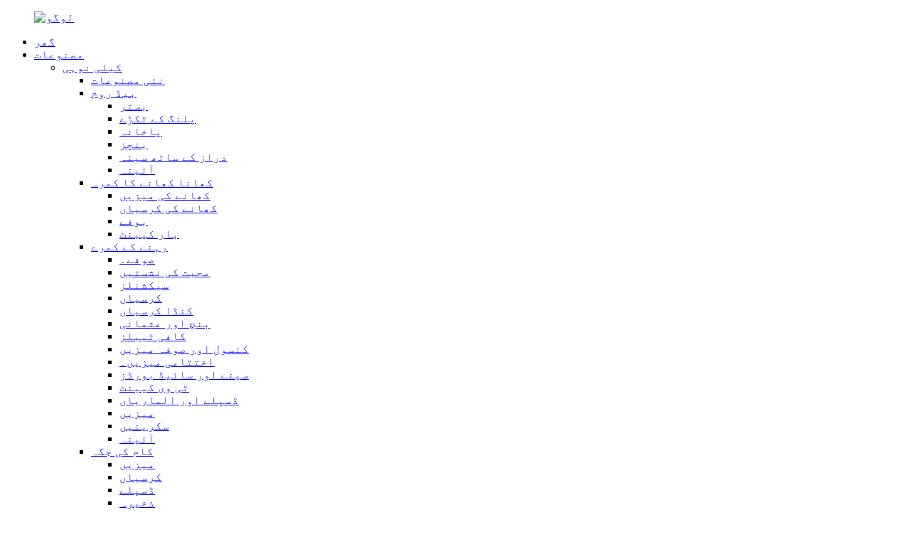

--- FILE ---
content_type: text/html
request_url: http://ur.kellynohe.com/coffee-tables-19c1603-product/
body_size: 9235
content:
<!DOCTYPE html> <html dir="ltr" lang="ur"> <head> <meta http-equiv="Content-Type" content="text/html; charset=UTF-8" /> <title>چائنا کافی ٹیبلز - 19C1603 مینوفیکچرر اور سپلائر |کوان فل</title> <meta property="fb:app_id" content="966242223397117" /> <meta name="viewport" content="width=device-width,initial-scale=1,minimum-scale=1,maximum-scale=1,user-scalable=no"> <link rel="apple-touch-icon-precomposed" href=""> <meta name="format-detection" content="telephone=no"> <meta name="apple-mobile-web-app-capable" content="yes"> <meta name="apple-mobile-web-app-status-bar-style" content="black"> <meta property="og:url" content="https://www.kellynohe.com/coffee-tables-19c1603-product/"/> <meta property="og:title" content="Coffee Tables &#8211; 19C1603"/> <meta property="og:description" content=""/> <meta property="og:type" content="product"/> <meta property="og:image" content="//cdn.globalso.com/kellynohe/Coffee-Tables-19C1603.jpg"/> <meta property="og:site_name" content="https://www.kellynohe.com/"/> <link href="//cdn.globalso.com/kellynohe/style/global/style.css" rel="stylesheet"> <link href="//cdn.globalso.com/kellynohe/style/public/public.css" rel="stylesheet">  <link rel="shortcut icon" href="//cdn.globalso.com/kellynohe/logo1.png" /> <meta name="author" content="gd-admin"/> <meta name="keywords" itemprop="keywords" content="کوان فل، عکس والی کافی ٹیبلز، آئینہ دار لونگ روم، مصنوعات" />  <link rel="canonical" href="https://www.kellynohe.com/coffee-tables-19c1603-product/" /> <link href="//cdn.globalso.com/hide_search.css" rel="stylesheet"/><link href="//www.kellynohe.com/style/ur.html.css" rel="stylesheet"/></head> <body> <div class="container"> <header class="web_head">     <div class="head_layer">       <div class="layout">         <figure class="logo"><a href="/">                 <img src="//cdn.globalso.com/kellynohe/logo1.png" alt="لوگو">                 </a></figure>         <nav class="nav_wrap">           <ul class="head_nav">         <li><a href="/">گھر</a></li> <li class="current-post-ancestor current-menu-parent"><a href="/products/">مصنوعات</a> <ul class="sub-menu"> 	<li><a href="/kelly-nohe/">کیلی نوہی</a> 	<ul class="sub-menu"> 		<li><a href="/new-products-furniture-kelly-nohe/">نئی مصنوعات</a></li> 		<li><a href="/bedroom-furniture-kelly-nohe/">بیڈ روم</a> 		<ul class="sub-menu"> 			<li><a href="/beds-bedroom-furniture-kelly-nohe/">بستر</a></li> 			<li><a href="/dressers-chests-bedroom-furniture-kelly-nohe/">پلنگ کے ٹکڑے</a></li> 			<li><a href="/stools-bedroom-furniture-kelly-nohe/">پاخانہ</a></li> 			<li><a href="/benches-bedroom-furniture-kelly-nohe/">بنچز</a></li> 			<li><a href="/wardrobe-bedroom-furniture-kelly-nohe/">دراز کے ساتھ سینہ</a></li> 			<li><a href="/mirrors-bedroom-furniture-kelly-nohe/">آئینہ</a></li> 		</ul> </li> 		<li><a href="/dining-room-furniture-kelly-nohe/">کھانا کھانے کا کمرہ</a> 		<ul class="sub-menu"> 			<li><a href="/dining-tables-dining-room-furniture-kelly-nohe/">کھانے کی میزیں</a></li> 			<li><a href="/chairs-dining-room-furniture-kelly-nohe/">کھانے کی کرسیاں</a></li> 			<li><a href="/buffet-dining-room-furniture-kelly-nohe/">بوفے</a></li> 			<li><a href="/bar-cabinets-dining-room-furniture-kelly-nohe/">بار کیبنٹ</a></li> 		</ul> </li> 		<li><a href="/living-room-furniture-kelly-nohe/">رہنے کے کمرے</a> 		<ul class="sub-menu"> 			<li><a href="/sofas-living-room-furniture-kelly-nohe/">صوفے۔</a></li> 			<li><a href="/loveseats/">محبت کی نشستیں</a></li> 			<li><a href="/sectionals/">سیکشنلز</a></li> 			<li><a href="/chairs-living-room-furniture-kelly-nohe/">کرسیاں</a></li> 			<li><a href="/swivel-chairs/">کنڈا کرسیاں</a></li> 			<li><a href="/benches-ottomans-living-room-furniture-kelly-nohe/">بنچ اور عثمانی</a></li> 			<li><a href="/coffee-tables-living-room-furniture-kelly-nohe/">کافی ٹیبلز</a></li> 			<li><a href="/console-sofa-tables-living-room-furniture-kelly-nohe/">کنسول اور صوفہ میزیں</a></li> 			<li><a href="/end-tables-living-room-furniture-kelly-nohe/">اختتامی میزیں۔</a></li> 			<li><a href="/chests-sideboards-living-room-furniture-kelly-nohe/">سینے اور سائیڈ بورڈز</a></li> 			<li><a href="/tv-cabinets-living-room-furniture-kelly-nohe/">ٹی وی کیبنٹ</a></li> 			<li><a href="/displays-cabinets-living-room-furniture-kelly-nohe/">ڈسپلے اور الماریاں</a></li> 			<li><a href="/desks-living-room-furniture-kelly-nohe/">میزیں</a></li> 			<li><a href="/screens-living-room-furniture-kelly-nohe/">سکرینیں</a></li> 			<li><a href="/mirrors-living-room-furniture-kelly-nohe/">آئینہ</a></li> 		</ul> </li> 		<li><a href="/work-space/">کام کی جگہ</a> 		<ul class="sub-menu"> 			<li><a href="/desks-work-space/">میزیں</a></li> 			<li><a href="/chairs-work-space/">کرسیاں</a></li> 			<li><a href="/display/">ڈسپلے</a></li> 			<li><a href="/storage/">ذخیرہ</a></li> 		</ul> </li> 	</ul> </li> 	<li class="current-post-ancestor current-menu-parent"><a href="/kuan-full/">کوان فل</a> 	<ul class="sub-menu"> 		<li><a href="/new-products/">آئینہ دار نئی مصنوعات</a></li> 		<li><a href="/bedroom/">آئینہ دار بیڈ روم</a> 		<ul class="sub-menu"> 			<li><a href="/beds/">عکس والے بستر</a></li> 			<li><a href="/bedside-pieces/">عکس والے پلنگ کے ٹکڑے</a></li> 			<li><a href="/dressers-chests/">آئینہ دار ڈریسرز اور چیسٹ</a></li> 			<li><a href="/stools/">آئینہ دار پاخانہ</a></li> 			<li><a href="/benches/">آئینہ دار بینچ</a></li> 			<li><a href="/wardrobe/">آئینہ دار الماری</a></li> 			<li><a href="/mirrors-bedroom/">آئینہ دار آئینہ</a></li> 		</ul> </li> 		<li><a href="/dining-room/">آئینہ دار کھانے کا کمرہ</a> 		<ul class="sub-menu"> 			<li><a href="/dining-tables/">آئینہ دار کھانے کی میزیں۔</a></li> 			<li><a href="/chairs-dining-room/">آئینہ دار کرسیاں</a></li> 			<li><a href="/buffet/">آئینہ دار بوفے</a></li> 			<li><a href="/bar-cabinets/">آئینہ دار بار کیبنٹ</a></li> 		</ul> </li> 		<li class="current-post-ancestor current-menu-parent"><a href="/living-room/">آئینہ دار رہنے کا کمرہ</a> 		<ul class="sub-menu"> 			<li><a href="/sofas/">آئینہ دار صوفے۔</a></li> 			<li><a href="/chairs/">آئینہ دار کرسیاں</a></li> 			<li><a href="/benches-ottomans/">آئینہ دار بنچز اور عثمانی۔</a></li> 			<li class="current-post-ancestor current-menu-parent"><a href="/coffee-tables/">عکس والی کافی ٹیبلز</a></li> 			<li><a href="/console-sofa-tables/">آئینہ دار کنسول اور صوفہ میزیں۔</a></li> 			<li><a href="/end-tables/">آئینہ دار اختتامی میزیں</a></li> 			<li><a href="/chests-sideboards/">آئینہ دار سینے اور سائیڈ بورڈز</a></li> 			<li><a href="/tv-cabinets/">آئینہ دار ٹی وی کیبنٹ</a></li> 			<li><a href="/displays-cabinets/">آئینہ دار ڈسپلے اور الماریاں</a></li> 			<li><a href="/desks/">آئینہ دار ڈیسک</a></li> 			<li><a href="/screens/">آئینہ دار اسکرینز</a></li> 			<li><a href="/mirrors/">آئینہ</a></li> 		</ul> </li> 	</ul> </li> </ul> </li> <li><a href="/company-overview-profile/">ہمارے بارے میں</a> <ul class="sub-menu"> 	<li><a href="/company-overview-profile/">کمپنی کا جائزہ/پروفائل</a></li> 	<li><a href="/culture/">ثقافت</a></li> 	<li><a href="/rdresearchfactory-tour/">آر اینڈ ڈی</a></li> 	<li><a href="/company-showfactory-tour/">کمپنی شو/فیکٹری ٹور</a></li> 	<li><a href="/activities-exhibitions/">سرگرمیاں اور نمائشیں۔</a></li> 	<li><a href="/faqs/">اکثر پوچھے گئے سوالات</a></li> 	<li><a href="https://www.720yun.com/t/bdvkO7dqOqw?scene_id=55409620">شو روم ٹور 3D VR</a></li> </ul> </li> <li><a href="/raw-materials/">حمایت</a> <ul class="sub-menu"> 	<li><a href="/raw-materials/">خام مال</a></li> 	<li><a href="/quality-control/">کوالٹی کنٹرول</a></li> 	<li><a href="/packaging-system/">پیکیجنگ سسٹم</a></li> 	<li><a href="/after-sale-service/">فروخت کے بعد سروس</a></li> 	<li><a href="/pre-shipment-inspection-system/">پری شپمنٹ معائنہ کا نظام</a></li> </ul> </li> <li><a href="/news/">خبریں</a> <ul class="sub-menu"> 	<li><a href="/news_catalog/company-news/">کمپنی کی خبریں</a></li> 	<li><a href="/news_catalog/expo-news/">ایکسپو نیوز</a></li> </ul> </li> <li><a href="/product-certificate/">سرٹیفکیٹس</a> <ul class="sub-menu"> 	<li><a href="/product-certificate/">سرٹیفیکیٹ</a></li> 	<li><a href="/patent-certificates/">پیٹنٹ سرٹیفکیٹ</a></li> </ul> </li> <li><a href="/contact-us/">ہم سے رابطہ کریں۔</a></li>       </ul>         </nav>         <div class="head_right">           <b id="btn-search" class="btn--search"></b>           <div class="change-language ensemble">   <div class="change-language-info">     <div class="change-language-title medium-title">        <div class="language-flag language-flag-en"><a href="https://www.kellynohe.com/"><b class="country-flag"></b><span>English</span> </a></div>        <b class="language-icon"></b>      </div> 	<div class="change-language-cont sub-content">         <div class="empty"></div>     </div>   </div> </div> <!--theme247-->        </div>       </div>     </div>   </header><section class="sys_sub_head">     <div class="layout">       <h1 class="head_title">کیلی نوے میں خوش آمدید</h1>       <div class="path_bar">         <ul>           <li> <a itemprop="breadcrumb" href="/">گھر</a></li><li> <a itemprop="breadcrumb" href="/products/" title="Products">مصنوعات</a> </li><li> <a itemprop="breadcrumb" href="/kuan-full/" title="Kuan Full">کوان فل</a> </li><li> <a itemprop="breadcrumb" href="/living-room/" title="Mirrored Living Room">آئینہ دار رہنے کا کمرہ</a> </li><li> <a itemprop="breadcrumb" href="/coffee-tables/" title="Mirrored Coffee Tables">عکس والی کافی ٹیبلز</a> </li></li>         </ul>       </div>     </div>   </section> <section class="web_main page_main">   <div class="layout">               <!-- product info -->       <section class="product-intro">         <div class="product-view" >            <!-- Piliang S-->                     <!-- Piliang E-->                     <div class="product-image"> <a class="cloud-zoom" id="zoom1" data-zoom="adjustX:0, adjustY:0" href="//cdn.globalso.com/kellynohe/Coffee-Tables-19C1603.jpg"> <img src="//cdn.globalso.com/kellynohe/Coffee-Tables-19C1603.jpg" itemprop="image" title="" alt="کافی ٹیبلز - 19C1603 نمایاں تصویر" style="width:100%" /></a> </div>                     <div  style="position:relative; width:100%;">             <div class="image-additional">               <ul class="swiper-wrapper">                                 <li class="swiper-slide image-item current"> <a class="cloud-zoom-gallery item"  href="//cdn.globalso.com/kellynohe/Coffee-Tables-19C1603.jpg" data-zoom="useZoom:zoom1, smallImage://cdn.globalso.com/kellynohe/Coffee-Tables-19C1603.jpg" title=""><img src="//cdn.globalso.com/kellynohe/Coffee-Tables-19C1603-300x300.jpg" alt="کافی ٹیبلز – 19C1603" /></a> </li>                               </ul>               <div class="swiper-pagination swiper-pagination-white"></div>             </div>             <div class="swiper-button-next swiper-button-white"></div>             <div class="swiper-button-prev swiper-button-white"></div>           </div>         </div>         <section class="product-summary">         <h2 class="page_title">کافی ٹیبلز – 19C1603</h2>           <div class="product-meta">             <h3>مختصر کوائف:</h3>             <div><p>کالا آئینہ</p> <p>ایم ڈی ایف</p> <p>304 سٹینلیس سٹیل</p> <p>K/D</p> <p>نردجیکرن بغیر اطلاع کے تبدیل کرنے کے تابع ہیں۔</p> <p>اسکرین ریزولوشنز میں فرق کی وجہ سے، دکھائے جانے والے فیبرک اور فنشز اصل فیبرک اور ختم رنگوں سے مختلف ہو سکتے ہیں۔</p> </div>             <br />                                                 <li><em>نام:</em>کافی ٹیبل</li>                         <li><em>رنگ:</em>سیاہ</li>                         <li><em>طول و عرض:</em>1200*600*450mm</li>                         <li><em>اختیارات:</em>رنگ تبدیل کریں۔</li>                                   </div>           <div class="product-btn-wrap"> <a href="javascript:" onclick="showMsgPop();" class="email">ہمیں ای میل بھیجیں۔</a>            <!--<a href="/downloadpdf.php?id=1429" target="_blank" rel="external nofollow"   class="pdf">Download as PDF</a>-->           </div>           <div class="share-this">             <div class="addthis_sharing_toolbox"></div>             </div>         </section>       </section>       <section class="tab-content-wrap product-detail">         <div class="tab-title-bar detail-tabs">           <h2 class="tab-title title current"><span>پروڈکٹ کی تفصیل</span></h2>                                          <h2 class="tab-title title"><span>پروڈکٹ ٹیگز</span></h2>                   </div>         <section class="tab-panel-wrap">           <section class="tab-panel disabled entry">             <section class="tab-panel-content">                                           <!--<div id="downaspdf">                     <a title="Download this Product as PDF" href="/downloadpdf.php?id=1429" rel="external nofollow"><span>Download as PDF</span></a>                 </div>-->                            <div class="clear"></div>                                                         <hr>               <li><b>پچھلا:</b>                 <a href="/console-sofa-tables-18c3405-product/" rel="prev">کنسول اور صوفہ میزیں - 18C3405</a>              </li>               <li><b>اگلے:</b>                 <a href="/chests-sideboards-18c2901-product/" rel="next">سینے اور سائیڈ بورڈز - 18C2901</a>              </li>               <hr>                           </section>           </section>                                          <section class="tab-panel disabled entry">             <section class="tab-panel-content">                           </section>           </section>                   </section>       </section>       <section id="send-email" class="inquiry-form-wrap ct-inquiry-form"><script type="text/javascript" src="//www.globalso.site/form.js"></script><div class="ad_prompt">اپنا پیغام یہاں لکھیں اور ہمیں بھیجیں۔</div></section>       <div class="goods-may-like">         <h2 class="title">مصنوعات کے زمرے</h2>         <div class="layer-bd">             <div class="swiper-slider">         <ul class="swiper-wrapper">                               <li class="swiper-slide product_item">             <figure> <span class="item_img"> <img src="//cdn.globalso.com/kellynohe/Dressers-Chests-19C1631-300x300.jpg" alt="ڈریسرز اور چیسٹس - 19C1631"><a href="/dressers-chests-19c1631-product/" title="Dressers &#038; Chests &#8211; 19C1631"></a> </span>               <figcaption>                 <h3 class="item_title"><a href="/dressers-chests-19c1631-product/" title="Dressers &#038; Chests &#8211; 19C1631">ڈریسرز اور چیسٹس - 19C1631</a></h3>               </figcaption>             </figure>           </li>                     <li class="swiper-slide product_item">             <figure> <span class="item_img"> <img src="//cdn.globalso.com/kellynohe/Chests-Sideboards-18C3403-300x300.jpg" alt="سینے اور سائیڈ بورڈز - 18C3403"><a href="/chests-sideboards-18c3403-product/" title="Chests &#038; Sideboards &#8211; 18C3403"></a> </span>               <figcaption>                 <h3 class="item_title"><a href="/chests-sideboards-18c3403-product/" title="Chests &#038; Sideboards &#8211; 18C3403">سینے اور سائیڈ بورڈز - 18C3403</a></h3>               </figcaption>             </figure>           </li>                     <li class="swiper-slide product_item">             <figure> <span class="item_img"> <img src="//cdn.globalso.com/kellynohe/Dining-Tables-18C2910-300x300.jpg" alt="کھانے کی میزیں - 18C2910"><a href="/dining-tables-18c2910-product/" title="Dining Tables &#8211; 18C2910"></a> </span>               <figcaption>                 <h3 class="item_title"><a href="/dining-tables-18c2910-product/" title="Dining Tables &#8211; 18C2910">کھانے کی میزیں - 18C2910</a></h3>               </figcaption>             </figure>           </li>                     <li class="swiper-slide product_item">             <figure> <span class="item_img"> <img src="//cdn.globalso.com/kellynohe/18C3405-CONSOLE-1200_420_785MM-300x300.jpg" alt="کنسول اور صوفہ میزیں - 18C3405"><a href="/console-sofa-tables-18c3405-product/" title="Console &#038; Sofa Tables &#8211; 18C3405"></a> </span>               <figcaption>                 <h3 class="item_title"><a href="/console-sofa-tables-18c3405-product/" title="Console &#038; Sofa Tables &#8211; 18C3405">کنسول اور صوفہ میزیں - 18C3405</a></h3>               </figcaption>             </figure>           </li>                     <li class="swiper-slide product_item">             <figure> <span class="item_img"> <img src="//cdn.globalso.com/kellynohe/Dressers-Chests-18C2903-300x300.jpg" alt="ڈریسرز اور چیسٹس - 18C2903"><a href="/dressers-chests-18c2903-product/" title="Dressers &#038; Chests &#8211; 18C2903"></a> </span>               <figcaption>                 <h3 class="item_title"><a href="/dressers-chests-18c2903-product/" title="Dressers &#038; Chests &#8211; 18C2903">ڈریسرز اور چیسٹس - 18C2903</a></h3>               </figcaption>             </figure>           </li>                     <li class="swiper-slide product_item">             <figure> <span class="item_img"> <img src="//cdn.globalso.com/kellynohe/Bedside-Pieces-19C1607-300x300.jpg" alt="پلنگ کے ٹکڑے - 19C1607"><a href="/bedside-pieces-19c1607-product/" title="Bedside Pieces &#8211; 19C1607"></a> </span>               <figcaption>                 <h3 class="item_title"><a href="/bedside-pieces-19c1607-product/" title="Bedside Pieces &#8211; 19C1607">پلنگ کے ٹکڑے - 19C1607</a></h3>               </figcaption>             </figure>           </li>                             </ul>         </div>         <div class="swiper-control">               <span class="swiper-button-prev"></span>               <span class="swiper-button-next"></span>             </div>             </div>       </div>       </div> </section> <div class="clear"></div>   <section class="web_footer">     <div class="foot_contact">       <div class="layout">         <ul class="contact_list">           <li class="contact_item"><i class="contact_ico contact_ico_phone"></i><span class="contact_txt"><a class="tel_link" href="tel:+86 (760) 86519969">ٹیلی فون:+86 (760) 86519969</a></span></li>            <li class="contact_item"><i class="contact_ico contact_ico_local"></i><span class="contact_txt">نمبر 7 Shunhong Rd، Banfu ٹاؤن، Zhongshan، Guangdong، China</span></li>            <li class="contact_item"><i class="contact_ico contact_ico_email"></i><span class="contact_txt"><a href="mailto:lizziecheung@kuanfull.net">lizziecheung@kuanfull.net</a></span></li>        </ul>       </div>     </div>     <div class="foot_bar">       <div class="layout">           <ul class="foot_sns">                          <li><a target="_blank" href="/contact-us/"><img src="//cdn.globalso.com/kellynohe/sns01.png" alt="sns01"></a></li>                          <li><a target="_blank" href="/contact-us/"><img src="//cdn.globalso.com/kellynohe/sns02.png" alt="sns02"></a></li>                          <li><a target="_blank" href="/contact-us/"><img src="//cdn.globalso.com/kellynohe/sns03.png" alt="sns03"></a></li>                          <li><a target="_blank" href="/contact-us/"><img src="//cdn.globalso.com/kellynohe/sns04.png" alt="sns04"></a></li>                        </ul>           <div class="copyright">© کاپی رائٹ - 2010-2022: جملہ حقوق محفوظ ہیں۔تمام تصاویر اور متن KUANFULL & KELLY NOHE کی ملکیت ہیں اور اجازت کے بغیر استعمال نہیں کیا جا سکتا - ,  ,  ,  ,  ,  ,            </div>               </div>     </div>   </section> <div class="inquiry-pop-bd">   <div class="inquiry-pop"> <i class="ico-close-pop" onclick="hideMsgPop();"></i>      <script type="text/javascript" src="//www.globalso.site/form.js"></script>    </div> </div> </div> <div class="web-search"> <b id="btn-search-close" class="btn--search-close"></b>   <div style=" width:100%">     <div class="head-search">       <form  action="/search.php" method="get">           <input class="search-ipt" type="text" placeholder="Start Typing..."  name="s" id="s" />           <input type="hidden" name="cat" value="490"/>           <input class="search-btn" type="submit"  id="searchsubmit" />         <span class="search-attr">تلاش کرنے کے لیے انٹر یا بند کرنے کے لیے ESC کو دبائیں۔</span>         </form>     </div>   </div> </div>  <div class="mfb_component_wrap">   <div class="mfb_component_btn">       <img class="close" src='//cdn.globalso.com/kellynohe/style/global/img/demo/close-2.png' alt="بند کریں">       <img class="open" src='//cdn.globalso.com/kellynohe/style/global/img/demo/open.png' alt="کھلا">   </div>   <ul class="mfb_component_list">     <li>       <div class="iconBox r_n_msg">          <a class="email" href="javascript:" onclick="showMsgPop();"><img src='//cdn.globalso.com/kellynohe/style/global/img/demo/message_ico.png' alt="پیغام"></a>       </div>       <div class="leftBox">         <span>ایک اقتباس کی درخواست کریں۔</span>       </div>     </li>         <li>       <div class="iconBox r_n_wapp">          <a target="_blank" href="https://api.whatsapp.com/send?phone=86 13590883777"><img src='//cdn.globalso.com/kellynohe/style/global/img/demo/whatsapp3.png' alt="واٹس ایپ"></a>       </div>       <div class="leftBox">         <span>واٹس ایپ</span>       </div>     </li>       </ul> </div> <script type="text/javascript" src="//cdn.globalso.com/kellynohe/style/global/js/jquery.min.js"></script>  <script type="text/javascript" src="//cdn.globalso.com/kellynohe/style/global/js/common.js"></script> <script type="text/javascript" src="//cdn.globalso.com/kellynohe/style/public/public.js"></script>  <script>
function getCookie(name) {
    var arg = name + "=";
    var alen = arg.length;
    var clen = document.cookie.length;
    var i = 0;
    while (i < clen) {
        var j = i + alen;
        if (document.cookie.substring(i, j) == arg) return getCookieVal(j);
        i = document.cookie.indexOf(" ", i) + 1;
        if (i == 0) break;
    }
    return null;
}
function setCookie(name, value) {
    var expDate = new Date();
    var argv = setCookie.arguments;
    var argc = setCookie.arguments.length;
    var expires = (argc > 2) ? argv[2] : null;
    var path = (argc > 3) ? argv[3] : null;
    var domain = (argc > 4) ? argv[4] : null;
    var secure = (argc > 5) ? argv[5] : false;
    if (expires != null) {
        expDate.setTime(expDate.getTime() + expires);
    }
    document.cookie = name + "=" + escape(value) + ((expires == null) ? "": ("; expires=" + expDate.toUTCString())) + ((path == null) ? "": ("; path=" + path)) + ((domain == null) ? "": ("; domain=" + domain)) + ((secure == true) ? "; secure": "");
}
function getCookieVal(offset) {
    var endstr = document.cookie.indexOf(";", offset);
    if (endstr == -1) endstr = document.cookie.length;
    return unescape(document.cookie.substring(offset, endstr));
}

var firstshow = 0;
var cfstatshowcookie = getCookie('easyiit_stats');
if (cfstatshowcookie != 1) {
    a = new Date();
    h = a.getHours();
    m = a.getMinutes();
    s = a.getSeconds();
    sparetime = 1000 * 60 * 60 * 24 * 1 - (h * 3600 + m * 60 + s) * 1000 - 1;
    setCookie('easyiit_stats', 1, sparetime, '/');
    firstshow = 1;
}
if (!navigator.cookieEnabled) {
    firstshow = 0;
}
var referrer = escape(document.referrer);
var currweb = escape(location.href);
var screenwidth = screen.width;
var screenheight = screen.height;
var screencolordepth = screen.colorDepth;
$(function($){
   $.get("https://www.kellynohe.com/statistic.php", { action:'stats_init', assort:0, referrer:referrer, currweb:currweb , firstshow:firstshow ,screenwidth:screenwidth, screenheight: screenheight, screencolordepth: screencolordepth, ranstr: Math.random()},function(data){}, "json");
			
});
</script> <!--[if lt IE 9]> <script src="//cdn.globalso.com/kellynohe/style/global/js/html5.js"></script> <![endif]--> <ul class="prisna-wp-translate-seo" id="prisna-translator-seo"><li class="language-flag language-flag-en"><a href="https://www.kellynohe.com/coffee-tables-19c1603-product/" title="English" target="_blank"><b class="country-flag"></b><span>English</span></a></li><li class="language-flag language-flag-fr"><a href="http://fr.kellynohe.com/coffee-tables-19c1603-product/" title="French" target="_blank"><b class="country-flag"></b><span>French</span></a></li><li class="language-flag language-flag-de"><a href="http://de.kellynohe.com/coffee-tables-19c1603-product/" title="German" target="_blank"><b class="country-flag"></b><span>German</span></a></li><li class="language-flag language-flag-pt"><a href="http://pt.kellynohe.com/coffee-tables-19c1603-product/" title="Portuguese" target="_blank"><b class="country-flag"></b><span>Portuguese</span></a></li><li class="language-flag language-flag-es"><a href="http://es.kellynohe.com/coffee-tables-19c1603-product/" title="Spanish" target="_blank"><b class="country-flag"></b><span>Spanish</span></a></li><li class="language-flag language-flag-ru"><a href="http://ru.kellynohe.com/coffee-tables-19c1603-product/" title="Russian" target="_blank"><b class="country-flag"></b><span>Russian</span></a></li><li class="language-flag language-flag-ja"><a href="http://ja.kellynohe.com/coffee-tables-19c1603-product/" title="Japanese" target="_blank"><b class="country-flag"></b><span>Japanese</span></a></li><li class="language-flag language-flag-ko"><a href="http://ko.kellynohe.com/coffee-tables-19c1603-product/" title="Korean" target="_blank"><b class="country-flag"></b><span>Korean</span></a></li><li class="language-flag language-flag-ar"><a href="http://ar.kellynohe.com/coffee-tables-19c1603-product/" title="Arabic" target="_blank"><b class="country-flag"></b><span>Arabic</span></a></li><li class="language-flag language-flag-ga"><a href="http://ga.kellynohe.com/coffee-tables-19c1603-product/" title="Irish" target="_blank"><b class="country-flag"></b><span>Irish</span></a></li><li class="language-flag language-flag-el"><a href="http://el.kellynohe.com/coffee-tables-19c1603-product/" title="Greek" target="_blank"><b class="country-flag"></b><span>Greek</span></a></li><li class="language-flag language-flag-tr"><a href="http://tr.kellynohe.com/coffee-tables-19c1603-product/" title="Turkish" target="_blank"><b class="country-flag"></b><span>Turkish</span></a></li><li class="language-flag language-flag-it"><a href="http://it.kellynohe.com/coffee-tables-19c1603-product/" title="Italian" target="_blank"><b class="country-flag"></b><span>Italian</span></a></li><li class="language-flag language-flag-da"><a href="http://da.kellynohe.com/coffee-tables-19c1603-product/" title="Danish" target="_blank"><b class="country-flag"></b><span>Danish</span></a></li><li class="language-flag language-flag-ro"><a href="http://ro.kellynohe.com/coffee-tables-19c1603-product/" title="Romanian" target="_blank"><b class="country-flag"></b><span>Romanian</span></a></li><li class="language-flag language-flag-id"><a href="http://id.kellynohe.com/coffee-tables-19c1603-product/" title="Indonesian" target="_blank"><b class="country-flag"></b><span>Indonesian</span></a></li><li class="language-flag language-flag-cs"><a href="http://cs.kellynohe.com/coffee-tables-19c1603-product/" title="Czech" target="_blank"><b class="country-flag"></b><span>Czech</span></a></li><li class="language-flag language-flag-af"><a href="http://af.kellynohe.com/coffee-tables-19c1603-product/" title="Afrikaans" target="_blank"><b class="country-flag"></b><span>Afrikaans</span></a></li><li class="language-flag language-flag-sv"><a href="http://sv.kellynohe.com/coffee-tables-19c1603-product/" title="Swedish" target="_blank"><b class="country-flag"></b><span>Swedish</span></a></li><li class="language-flag language-flag-pl"><a href="http://pl.kellynohe.com/coffee-tables-19c1603-product/" title="Polish" target="_blank"><b class="country-flag"></b><span>Polish</span></a></li><li class="language-flag language-flag-eu"><a href="http://eu.kellynohe.com/coffee-tables-19c1603-product/" title="Basque" target="_blank"><b class="country-flag"></b><span>Basque</span></a></li><li class="language-flag language-flag-ca"><a href="http://ca.kellynohe.com/coffee-tables-19c1603-product/" title="Catalan" target="_blank"><b class="country-flag"></b><span>Catalan</span></a></li><li class="language-flag language-flag-eo"><a href="http://eo.kellynohe.com/coffee-tables-19c1603-product/" title="Esperanto" target="_blank"><b class="country-flag"></b><span>Esperanto</span></a></li><li class="language-flag language-flag-hi"><a href="http://hi.kellynohe.com/coffee-tables-19c1603-product/" title="Hindi" target="_blank"><b class="country-flag"></b><span>Hindi</span></a></li><li class="language-flag language-flag-lo"><a href="http://lo.kellynohe.com/coffee-tables-19c1603-product/" title="Lao" target="_blank"><b class="country-flag"></b><span>Lao</span></a></li><li class="language-flag language-flag-sq"><a href="http://sq.kellynohe.com/coffee-tables-19c1603-product/" title="Albanian" target="_blank"><b class="country-flag"></b><span>Albanian</span></a></li><li class="language-flag language-flag-am"><a href="http://am.kellynohe.com/coffee-tables-19c1603-product/" title="Amharic" target="_blank"><b class="country-flag"></b><span>Amharic</span></a></li><li class="language-flag language-flag-hy"><a href="http://hy.kellynohe.com/coffee-tables-19c1603-product/" title="Armenian" target="_blank"><b class="country-flag"></b><span>Armenian</span></a></li><li class="language-flag language-flag-az"><a href="http://az.kellynohe.com/coffee-tables-19c1603-product/" title="Azerbaijani" target="_blank"><b class="country-flag"></b><span>Azerbaijani</span></a></li><li class="language-flag language-flag-be"><a href="http://be.kellynohe.com/coffee-tables-19c1603-product/" title="Belarusian" target="_blank"><b class="country-flag"></b><span>Belarusian</span></a></li><li class="language-flag language-flag-bn"><a href="http://bn.kellynohe.com/coffee-tables-19c1603-product/" title="Bengali" target="_blank"><b class="country-flag"></b><span>Bengali</span></a></li><li class="language-flag language-flag-bs"><a href="http://bs.kellynohe.com/coffee-tables-19c1603-product/" title="Bosnian" target="_blank"><b class="country-flag"></b><span>Bosnian</span></a></li><li class="language-flag language-flag-bg"><a href="http://bg.kellynohe.com/coffee-tables-19c1603-product/" title="Bulgarian" target="_blank"><b class="country-flag"></b><span>Bulgarian</span></a></li><li class="language-flag language-flag-ceb"><a href="http://ceb.kellynohe.com/coffee-tables-19c1603-product/" title="Cebuano" target="_blank"><b class="country-flag"></b><span>Cebuano</span></a></li><li class="language-flag language-flag-ny"><a href="http://ny.kellynohe.com/coffee-tables-19c1603-product/" title="Chichewa" target="_blank"><b class="country-flag"></b><span>Chichewa</span></a></li><li class="language-flag language-flag-co"><a href="http://co.kellynohe.com/coffee-tables-19c1603-product/" title="Corsican" target="_blank"><b class="country-flag"></b><span>Corsican</span></a></li><li class="language-flag language-flag-hr"><a href="http://hr.kellynohe.com/coffee-tables-19c1603-product/" title="Croatian" target="_blank"><b class="country-flag"></b><span>Croatian</span></a></li><li class="language-flag language-flag-nl"><a href="http://nl.kellynohe.com/coffee-tables-19c1603-product/" title="Dutch" target="_blank"><b class="country-flag"></b><span>Dutch</span></a></li><li class="language-flag language-flag-et"><a href="http://et.kellynohe.com/coffee-tables-19c1603-product/" title="Estonian" target="_blank"><b class="country-flag"></b><span>Estonian</span></a></li><li class="language-flag language-flag-tl"><a href="http://tl.kellynohe.com/coffee-tables-19c1603-product/" title="Filipino" target="_blank"><b class="country-flag"></b><span>Filipino</span></a></li><li class="language-flag language-flag-fi"><a href="http://fi.kellynohe.com/coffee-tables-19c1603-product/" title="Finnish" target="_blank"><b class="country-flag"></b><span>Finnish</span></a></li><li class="language-flag language-flag-fy"><a href="http://fy.kellynohe.com/coffee-tables-19c1603-product/" title="Frisian" target="_blank"><b class="country-flag"></b><span>Frisian</span></a></li><li class="language-flag language-flag-gl"><a href="http://gl.kellynohe.com/coffee-tables-19c1603-product/" title="Galician" target="_blank"><b class="country-flag"></b><span>Galician</span></a></li><li class="language-flag language-flag-ka"><a href="http://ka.kellynohe.com/coffee-tables-19c1603-product/" title="Georgian" target="_blank"><b class="country-flag"></b><span>Georgian</span></a></li><li class="language-flag language-flag-gu"><a href="http://gu.kellynohe.com/coffee-tables-19c1603-product/" title="Gujarati" target="_blank"><b class="country-flag"></b><span>Gujarati</span></a></li><li class="language-flag language-flag-ht"><a href="http://ht.kellynohe.com/coffee-tables-19c1603-product/" title="Haitian" target="_blank"><b class="country-flag"></b><span>Haitian</span></a></li><li class="language-flag language-flag-ha"><a href="http://ha.kellynohe.com/coffee-tables-19c1603-product/" title="Hausa" target="_blank"><b class="country-flag"></b><span>Hausa</span></a></li><li class="language-flag language-flag-haw"><a href="http://haw.kellynohe.com/coffee-tables-19c1603-product/" title="Hawaiian" target="_blank"><b class="country-flag"></b><span>Hawaiian</span></a></li><li class="language-flag language-flag-iw"><a href="http://iw.kellynohe.com/coffee-tables-19c1603-product/" title="Hebrew" target="_blank"><b class="country-flag"></b><span>Hebrew</span></a></li><li class="language-flag language-flag-hmn"><a href="http://hmn.kellynohe.com/coffee-tables-19c1603-product/" title="Hmong" target="_blank"><b class="country-flag"></b><span>Hmong</span></a></li><li class="language-flag language-flag-hu"><a href="http://hu.kellynohe.com/coffee-tables-19c1603-product/" title="Hungarian" target="_blank"><b class="country-flag"></b><span>Hungarian</span></a></li><li class="language-flag language-flag-is"><a href="http://is.kellynohe.com/coffee-tables-19c1603-product/" title="Icelandic" target="_blank"><b class="country-flag"></b><span>Icelandic</span></a></li><li class="language-flag language-flag-ig"><a href="http://ig.kellynohe.com/coffee-tables-19c1603-product/" title="Igbo" target="_blank"><b class="country-flag"></b><span>Igbo</span></a></li><li class="language-flag language-flag-jw"><a href="http://jw.kellynohe.com/coffee-tables-19c1603-product/" title="Javanese" target="_blank"><b class="country-flag"></b><span>Javanese</span></a></li><li class="language-flag language-flag-kn"><a href="http://kn.kellynohe.com/coffee-tables-19c1603-product/" title="Kannada" target="_blank"><b class="country-flag"></b><span>Kannada</span></a></li><li class="language-flag language-flag-kk"><a href="http://kk.kellynohe.com/coffee-tables-19c1603-product/" title="Kazakh" target="_blank"><b class="country-flag"></b><span>Kazakh</span></a></li><li class="language-flag language-flag-km"><a href="http://km.kellynohe.com/coffee-tables-19c1603-product/" title="Khmer" target="_blank"><b class="country-flag"></b><span>Khmer</span></a></li><li class="language-flag language-flag-ku"><a href="http://ku.kellynohe.com/coffee-tables-19c1603-product/" title="Kurdish" target="_blank"><b class="country-flag"></b><span>Kurdish</span></a></li><li class="language-flag language-flag-ky"><a href="http://ky.kellynohe.com/coffee-tables-19c1603-product/" title="Kyrgyz" target="_blank"><b class="country-flag"></b><span>Kyrgyz</span></a></li><li class="language-flag language-flag-la"><a href="http://la.kellynohe.com/coffee-tables-19c1603-product/" title="Latin" target="_blank"><b class="country-flag"></b><span>Latin</span></a></li><li class="language-flag language-flag-lv"><a href="http://lv.kellynohe.com/coffee-tables-19c1603-product/" title="Latvian" target="_blank"><b class="country-flag"></b><span>Latvian</span></a></li><li class="language-flag language-flag-lt"><a href="http://lt.kellynohe.com/coffee-tables-19c1603-product/" title="Lithuanian" target="_blank"><b class="country-flag"></b><span>Lithuanian</span></a></li><li class="language-flag language-flag-lb"><a href="http://lb.kellynohe.com/coffee-tables-19c1603-product/" title="Luxembou.." target="_blank"><b class="country-flag"></b><span>Luxembou..</span></a></li><li class="language-flag language-flag-mk"><a href="http://mk.kellynohe.com/coffee-tables-19c1603-product/" title="Macedonian" target="_blank"><b class="country-flag"></b><span>Macedonian</span></a></li><li class="language-flag language-flag-mg"><a href="http://mg.kellynohe.com/coffee-tables-19c1603-product/" title="Malagasy" target="_blank"><b class="country-flag"></b><span>Malagasy</span></a></li><li class="language-flag language-flag-ms"><a href="http://ms.kellynohe.com/coffee-tables-19c1603-product/" title="Malay" target="_blank"><b class="country-flag"></b><span>Malay</span></a></li><li class="language-flag language-flag-ml"><a href="http://ml.kellynohe.com/coffee-tables-19c1603-product/" title="Malayalam" target="_blank"><b class="country-flag"></b><span>Malayalam</span></a></li><li class="language-flag language-flag-mt"><a href="http://mt.kellynohe.com/coffee-tables-19c1603-product/" title="Maltese" target="_blank"><b class="country-flag"></b><span>Maltese</span></a></li><li class="language-flag language-flag-mi"><a href="http://mi.kellynohe.com/coffee-tables-19c1603-product/" title="Maori" target="_blank"><b class="country-flag"></b><span>Maori</span></a></li><li class="language-flag language-flag-mr"><a href="http://mr.kellynohe.com/coffee-tables-19c1603-product/" title="Marathi" target="_blank"><b class="country-flag"></b><span>Marathi</span></a></li><li class="language-flag language-flag-mn"><a href="http://mn.kellynohe.com/coffee-tables-19c1603-product/" title="Mongolian" target="_blank"><b class="country-flag"></b><span>Mongolian</span></a></li><li class="language-flag language-flag-my"><a href="http://my.kellynohe.com/coffee-tables-19c1603-product/" title="Burmese" target="_blank"><b class="country-flag"></b><span>Burmese</span></a></li><li class="language-flag language-flag-ne"><a href="http://ne.kellynohe.com/coffee-tables-19c1603-product/" title="Nepali" target="_blank"><b class="country-flag"></b><span>Nepali</span></a></li><li class="language-flag language-flag-no"><a href="http://no.kellynohe.com/coffee-tables-19c1603-product/" title="Norwegian" target="_blank"><b class="country-flag"></b><span>Norwegian</span></a></li><li class="language-flag language-flag-ps"><a href="http://ps.kellynohe.com/coffee-tables-19c1603-product/" title="Pashto" target="_blank"><b class="country-flag"></b><span>Pashto</span></a></li><li class="language-flag language-flag-fa"><a href="http://fa.kellynohe.com/coffee-tables-19c1603-product/" title="Persian" target="_blank"><b class="country-flag"></b><span>Persian</span></a></li><li class="language-flag language-flag-pa"><a href="http://pa.kellynohe.com/coffee-tables-19c1603-product/" title="Punjabi" target="_blank"><b class="country-flag"></b><span>Punjabi</span></a></li><li class="language-flag language-flag-sr"><a href="http://sr.kellynohe.com/coffee-tables-19c1603-product/" title="Serbian" target="_blank"><b class="country-flag"></b><span>Serbian</span></a></li><li class="language-flag language-flag-st"><a href="http://st.kellynohe.com/coffee-tables-19c1603-product/" title="Sesotho" target="_blank"><b class="country-flag"></b><span>Sesotho</span></a></li><li class="language-flag language-flag-si"><a href="http://si.kellynohe.com/coffee-tables-19c1603-product/" title="Sinhala" target="_blank"><b class="country-flag"></b><span>Sinhala</span></a></li><li class="language-flag language-flag-sk"><a href="http://sk.kellynohe.com/coffee-tables-19c1603-product/" title="Slovak" target="_blank"><b class="country-flag"></b><span>Slovak</span></a></li><li class="language-flag language-flag-sl"><a href="http://sl.kellynohe.com/coffee-tables-19c1603-product/" title="Slovenian" target="_blank"><b class="country-flag"></b><span>Slovenian</span></a></li><li class="language-flag language-flag-so"><a href="http://so.kellynohe.com/coffee-tables-19c1603-product/" title="Somali" target="_blank"><b class="country-flag"></b><span>Somali</span></a></li><li class="language-flag language-flag-sm"><a href="http://sm.kellynohe.com/coffee-tables-19c1603-product/" title="Samoan" target="_blank"><b class="country-flag"></b><span>Samoan</span></a></li><li class="language-flag language-flag-gd"><a href="http://gd.kellynohe.com/coffee-tables-19c1603-product/" title="Scots Gaelic" target="_blank"><b class="country-flag"></b><span>Scots Gaelic</span></a></li><li class="language-flag language-flag-sn"><a href="http://sn.kellynohe.com/coffee-tables-19c1603-product/" title="Shona" target="_blank"><b class="country-flag"></b><span>Shona</span></a></li><li class="language-flag language-flag-sd"><a href="http://sd.kellynohe.com/coffee-tables-19c1603-product/" title="Sindhi" target="_blank"><b class="country-flag"></b><span>Sindhi</span></a></li><li class="language-flag language-flag-su"><a href="http://su.kellynohe.com/coffee-tables-19c1603-product/" title="Sundanese" target="_blank"><b class="country-flag"></b><span>Sundanese</span></a></li><li class="language-flag language-flag-sw"><a href="http://sw.kellynohe.com/coffee-tables-19c1603-product/" title="Swahili" target="_blank"><b class="country-flag"></b><span>Swahili</span></a></li><li class="language-flag language-flag-tg"><a href="http://tg.kellynohe.com/coffee-tables-19c1603-product/" title="Tajik" target="_blank"><b class="country-flag"></b><span>Tajik</span></a></li><li class="language-flag language-flag-ta"><a href="http://ta.kellynohe.com/coffee-tables-19c1603-product/" title="Tamil" target="_blank"><b class="country-flag"></b><span>Tamil</span></a></li><li class="language-flag language-flag-te"><a href="http://te.kellynohe.com/coffee-tables-19c1603-product/" title="Telugu" target="_blank"><b class="country-flag"></b><span>Telugu</span></a></li><li class="language-flag language-flag-th"><a href="http://th.kellynohe.com/coffee-tables-19c1603-product/" title="Thai" target="_blank"><b class="country-flag"></b><span>Thai</span></a></li><li class="language-flag language-flag-uk"><a href="http://uk.kellynohe.com/coffee-tables-19c1603-product/" title="Ukrainian" target="_blank"><b class="country-flag"></b><span>Ukrainian</span></a></li><li class="language-flag language-flag-ur"><a href="http://ur.kellynohe.com/coffee-tables-19c1603-product/" title="Urdu" target="_blank"><b class="country-flag"></b><span>Urdu</span></a></li><li class="language-flag language-flag-uz"><a href="http://uz.kellynohe.com/coffee-tables-19c1603-product/" title="Uzbek" target="_blank"><b class="country-flag"></b><span>Uzbek</span></a></li><li class="language-flag language-flag-vi"><a href="http://vi.kellynohe.com/coffee-tables-19c1603-product/" title="Vietnamese" target="_blank"><b class="country-flag"></b><span>Vietnamese</span></a></li><li class="language-flag language-flag-cy"><a href="http://cy.kellynohe.com/coffee-tables-19c1603-product/" title="Welsh" target="_blank"><b class="country-flag"></b><span>Welsh</span></a></li><li class="language-flag language-flag-xh"><a href="http://xh.kellynohe.com/coffee-tables-19c1603-product/" title="Xhosa" target="_blank"><b class="country-flag"></b><span>Xhosa</span></a></li><li class="language-flag language-flag-yi"><a href="http://yi.kellynohe.com/coffee-tables-19c1603-product/" title="Yiddish" target="_blank"><b class="country-flag"></b><span>Yiddish</span></a></li><li class="language-flag language-flag-yo"><a href="http://yo.kellynohe.com/coffee-tables-19c1603-product/" title="Yoruba" target="_blank"><b class="country-flag"></b><span>Yoruba</span></a></li><li class="language-flag language-flag-zu"><a href="http://zu.kellynohe.com/coffee-tables-19c1603-product/" title="Zulu" target="_blank"><b class="country-flag"></b><span>Zulu</span></a></li><li class="language-flag language-flag-rw"><a href="http://rw.kellynohe.com/coffee-tables-19c1603-product/" title="Kinyarwanda" target="_blank"><b class="country-flag"></b><span>Kinyarwanda</span></a></li><li class="language-flag language-flag-tt"><a href="http://tt.kellynohe.com/coffee-tables-19c1603-product/" title="Tatar" target="_blank"><b class="country-flag"></b><span>Tatar</span></a></li><li class="language-flag language-flag-or"><a href="http://or.kellynohe.com/coffee-tables-19c1603-product/" title="Oriya" target="_blank"><b class="country-flag"></b><span>Oriya</span></a></li><li class="language-flag language-flag-tk"><a href="http://tk.kellynohe.com/coffee-tables-19c1603-product/" title="Turkmen" target="_blank"><b class="country-flag"></b><span>Turkmen</span></a></li><li class="language-flag language-flag-ug"><a href="http://ug.kellynohe.com/coffee-tables-19c1603-product/" title="Uyghur" target="_blank"><b class="country-flag"></b><span>Uyghur</span></a></li></ul></body> </html><!-- Globalso Cache file was created in 0.41761016845703 seconds, on 09-12-22 18:29:49 -->